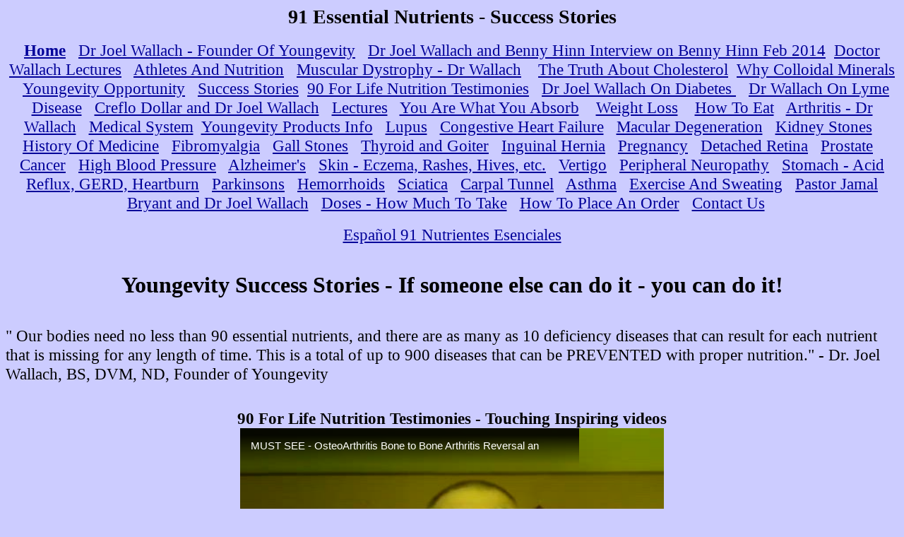

--- FILE ---
content_type: text/html
request_url: http://91essentialnutrients.com/Success_Stories.html
body_size: 7390
content:
<!DOCTYPE html PUBLIC "-//W3C//DTD HTML 4.01//EN" "http://www.w3.org/TR/html4/strict.dtd">
<html><head>
  
  <meta content="text/html; charset=ISO-8859-1" http-equiv="content-type">
  <title>Success Stories, 91 Essential Nutrients, Vitamins, Diet, Health</title>

  
  
  <meta content="91 Essential Nutrients, 60 Minerals, 16 Vitamins, 12 Aminos, 3 EFA'a" name="description">

  
  <style type="text/css">.ct {font-size:10px;font-family:Arial, Helvetica, sans-serif;text-align:center;margin:0px}.ct img{border:0} .ct a,.ct a:visited{color:#999999;text-decoration:none}.ct a:hover{color:gray;text-decoration:underline}</style>
</head><body style="color: rgb(0, 0, 0); background-color: rgb(204, 204, 255);" alink="#000099" link="#000099" vlink="#990099">
<center style="font-weight: bold;"><big><big><big>91
Essential Nutrients -
Success Stories</big></big></big></center>

<br>

<center><big><big><a style="font-weight: bold;" href="index.html">Home</a>
&nbsp; <a href="Dr_Joel_Wallach_Founder_Of_Youngevity.html">Dr
Joel Wallach -
Founder Of Youngevity</a> &nbsp; <a href="Dr_Joel_Wallach_and_Benny_Hinn_Interview.html">Dr Joel
Wallach and Benny Hinn
Interview on Benny Hinn Feb 2014</a>&nbsp; <a href="Doctor_Wallach_Lectures.html">Doctor Wallach Lectures</a>
&nbsp;&nbsp;<a href="Athletes_And_Nutrition.html">Athletes
And Nutrition</a>
&nbsp;&nbsp;<a href="Muscular_Dystrophy_Dr_Wallach.html">Muscular
Dystrophy
- Dr Wallach</a>
&nbsp; &nbsp;<a href="The_Truth_About_Cholesterol.html">The
Truth About
Cholesterol</a> &nbsp;<a href="Why_Colloidal_Minerals.html">Why
Colloidal Minerals</a> &nbsp; </big></big><big><big><a href="Youngevity_Opportunity.html">Youngevity
Opportunity</a> &nbsp; <a href="Success_Stories.html">Success
Stories</a> &nbsp;<a href="90_For_Life_Nutrition_Testimonies.html">90
For Life
Nutrition
Testimonies</a> &nbsp; <a href="Dr_Joel_Wallach_On_Diabetes.html">Dr
Joel Wallach On
Diabetes </a>&nbsp;&nbsp; <a href="Dr_Wallach_On_Lyme_Disease.html">Dr
Wallach On Lyme
Disease</a> &nbsp; <a href="Creflo_Dollar_Dr_Wallach_Presentation.html">Creflo
Dollar and Dr Joel Wallach</a> &nbsp;&nbsp;<a href="Lectures.html">Lectures</a>
&nbsp;&nbsp;<a href="You_Are_What_You_Absorb.html">You Are What You
Absorb</a>
&nbsp;&nbsp; <a href="The_Truth_About_Weight_Loss.html">Weight
Loss</a> &nbsp;&nbsp; <a href="How_To_Eat.html">How
To Eat</a> &nbsp; <a href="Arthritis.html">Arthritis
- Dr Wallach</a> &nbsp; <a href="Medical_System.html">Medical
System</a>&nbsp; <a href="Youngevity_Products.html">Youngevity
Products Info</a> &nbsp; <a href="Lupus.html">Lupus</a>
&nbsp; <a href="Congestive_Heart_Failure.html">Congestive
Heart Failure</a>
&nbsp; <a href="Macular_Degeneration.html">Macular
Degeneration</a>&nbsp;&nbsp; <a href="Kidney_Stones.html">Kidney Stones</a>
&nbsp;
<a href="History_Of_Medicine.html">History Of
Medicine</a> &nbsp; <a href="Fibromyalgia.html">Fibromyalgia</a>
&nbsp;
<a href="Gall_Stones.html">Gall Stones</a>
&nbsp;&nbsp;<a href="Thyroid_and_Goiter.html">Thyroid
and Goiter</a>
&nbsp; <a href="Inguinal_Hernia_Facts.html">Inguinal
Hernia</a> &nbsp; <a href="Pregnancy.html">Pregnancy</a>
&nbsp; <a href="Detached_Retina.html">Detached
Retina</a> &nbsp; <a href="Prostate.html">Prostate</a>
&nbsp; <a href="Cancer_Facts.html">Cancer</a>
&nbsp; <a href="High_Blood_Pressure.html">High Blood
Pressure</a> &nbsp; <a href="Alzheimers.html">Alzheimer's</a>
&nbsp; <a href="Skin_Eczema_Rashes_Hives_etc.html">Skin
- Eczema, Rashes, Hives, etc.</a> &nbsp; <a href="Vertigo.html">Vertigo</a>
&nbsp; <a href="Peripheral_Neuropathy.html">Peripheral
Neuropathy</a>
&nbsp; <a href="Stomach.html">Stomach - Acid Reflux,
GERD, Heartburn</a> &nbsp; <a href="Parkinsons.html">Parkinsons</a>
&nbsp; <a href="Hemorrhoids.html">Hemorrhoids</a>
&nbsp; <a href="Sciatica.html">Sciatica</a>
&nbsp; <a href="Carpal_Tunnel.html">Carpal Tunnel</a>
&nbsp; <a href="Asthma.html">Asthma</a>
&nbsp; <a href="Exercise_And_Sweating.html">Exercise
And Sweating</a> &nbsp; <a href="Pastor_Jamal_Bryant_and_Dr_Joel_Wallach.html">Pastor
Jamal Bryant and Dr Joel Wallach</a> &nbsp; <a href="Doses_How_Much_To_Take.html">Doses
- How
Much To Take</a> &nbsp; <a href="How_To_Place_An_Order.html">How To
Place An Order</a> &nbsp;
<a href="Contact_Us.html">Contact
Us</a> &nbsp;&nbsp;</big></big></center>

<br>

<center><a href="Espanol_Spanish_91_Nutrientes_Esenciales.html"><big><big>Español
91
Nutrientes Esenciales
</big></big></a><br>
<br>
</center>


  
<center>
<h1>
Youngevity
Success Stories - If someone else can do it - you can do it!
</h1>

</center>


<br>

<big><big>" Our bodies need no less than 90 essential
nutrients, and there are as
many as 10 deficiency diseases that can result for each nutrient that
is missing for any length of time. This is a total of up to 900
diseases that can be PREVENTED with proper nutrition." - Dr. Joel
Wallach, BS, DVM, ND, Founder of Youngevity</big><br>
</big><br>

<br>

<center style="font-weight: bold;"><big><big>90
For Life Nutrition Testimonies - Touching Inspiring videos</big></big></center>




<center><iframe src="https://www.brighteon.com/embed/00000000-0000-0000-0005-821210037001" allow="autoplay; encrypted-media" allowfullscreen="" frameborder="0" height="337" width="600"></iframe></center>

<br>


<center><iframe src="https://www.brighteon.com/embed/00000000-0000-0000-0005-819923218001" allow="autoplay; encrypted-media" allowfullscreen="" frameborder="0" height="337" width="600"></iframe>&nbsp;</center>

<br>

<center><img style="width: 851px; height: 315px;" alt="" src="healthy-body-start-pak_fb-cover.jpg"></center>

<br>

<center style="font-weight: bold;"><big><big><big>Join
Our Team And Take The Healthy Body Challenge!</big></big></big></center>

<br>

<center>

<span style="font-weight: bold;">(
<span style="color: rgb(204, 0, 0);">
<big>
Please note: if link to order does not work, then please temporarily disable your VPN
</big>
</span>)
</span>

</center>

<br>


<center style="font-weight: bold;">
<big><big>To
Get These Supplements At 30% Off or To Become A Distributor Go To:&nbsp;<a href="http://livelongernow.youngevity.com/"target="_blank">Our 90 For Life Store </a>
</big></big>
</center>


<br>

<center><big><span style="font-weight: bold;">Questions?
Need Help Ordering or Signing Up? E</span><span style="font-weight: bold;">mail:&nbsp;</span></big></big><a target="_blank" style="font-weight: bold;" href="mailto:livelongernow@protonmail.com"><big><big>livelongernow@protonmail.com</big></big></a></center>

<br>

<center><span style="font-weight: bold;"><small>None
of
the information on this website is intended to diagnose,
treat, cure or prevent any disease or to take the place of your
physician. All
that is
recommended on this site is to support and promote your health. The
statements regarding these products have not been evaluated by the Food
and Drug Administration. These products are not intended to diagnose,
treat, cure or prevent any disease. The information on this Web site or
in emails is designed for educational purposes only. It is not intended
to be a substitute for informed medical advice or care. You should not
use this information to diagnose or treat any health problems or
illnesses without consulting your pediatrician or family doctor</small><br>
</span></big></big></center>

<br>
<center>600</center>
<br>
</span></big></big></center>

</body></html>

--- FILE ---
content_type: text/html; charset=utf-8
request_url: https://www.brighteon.com/embed/00000000-0000-0000-0005-821210037001
body_size: 2869
content:
<!DOCTYPE html><html><head><meta charSet="utf-8"/><meta name="viewport" content="width=device-width"/><meta property="charset" content="UTF-8"/><meta name="brighteon:video:category-id"/><meta name="brighteon:video:channel" content="90essentialnutrients"/><meta http-equiv="Content-Security-Policy" content="default-src &#x27;self&#x27; https: data: blob: &#x27;unsafe-inline&#x27; &#x27;unsafe-eval&#x27;; img-src &#x27;self&#x27; data: *.printyourfood.com newvideos.com *.newvideos.com *.brighteon.com *.shopify.com brighteon.com blob: *.gravatar.com *.wp.com *.jsdelivr.net *.backblazeb2.com *.auth0.com *.distributednews.com *.naturalnews.com"/><title>MUST SEE - OsteoArthritis Bone to Bone Arthritis Reversal an</title><style> body { overflow: hidden; } .video-js.vjs-paused:not(.vjs-ended):not(.vjs-scrubbing) .vjs-title-overlay { display: block !important; position: absolute; z-index: 1; } .EmbedPlayer { .AVTab { color: #FFFFFF; background-color: #424345; } .AVTabActive { background-color: #1994e8; color: #FFFFFF; } #AVVideo.AVTabActive { filter: drop-shadow(1px 0px 3px rgba(0, 0, 0, 0.85)); } #AVAudio.AVTabActive { filter: drop-shadow(-1px 0px 3px rgba(0, 0, 0, 0.85)); } .vjs-settings-box { background-color: rgba(0, 0, 0, 0.75); } @media (max-width: 499.9px) { .AVTab { padding: 8px; font-size: 8px; line-height: 8px; } } } </style><link href="/icons/favicon/favicon.ico" type="image/x-icon" rel="icon"/><link href="/icons/favicon/favicon.ico" type="image/x-icon" rel="shortcut icon"/><link href="/icons/favicon/favicon-32.png" rel="apple-touch-icon" sizes="32x32"/><link href="/icons/favicon/favicon-48.png" rel="apple-touch-icon" sizes="48x48"/><link href="/icons/favicon/favicon-76.png" rel="apple-touch-icon" sizes="76x76"/><link href="/icons/favicon/favicon-120.png" rel="apple-touch-icon" sizes="120x120"/><link href="/icons/favicon/favicon-152.png" rel="apple-touch-icon" sizes="152x152"/><link href="/icons/favicon/favicon-180.png" rel="apple-touch-icon" sizes="180x180"/><link href="/icons/favicon/favicon-192.png" rel="icon" sizes="192x192"/><meta name="next-head-count" content="18"/><link rel="preload" href="/_next/static/css/b0be4bdc0783278a.css" as="style"/><link rel="stylesheet" href="/_next/static/css/b0be4bdc0783278a.css" data-n-g=""/><noscript data-n-css=""></noscript><script defer="" nomodule="" src="/_next/static/chunks/polyfills-42372ed130431b0a.js"></script><script src="/_next/static/chunks/webpack-1fd93e34a3b7870e.js" defer=""></script><script src="/_next/static/chunks/framework-838c6ca2253d4294.js" defer=""></script><script src="/_next/static/chunks/main-f4923522fc0190dc.js" defer=""></script><script src="/_next/static/chunks/pages/_app-e20e4bd21da2590b.js" defer=""></script><script src="/_next/static/chunks/123e19f2-948dc0f90e2a41fd.js" defer=""></script><script src="/_next/static/chunks/496-ebb02d20bfe50d3c.js" defer=""></script><script src="/_next/static/chunks/528-4900e08e1e1da3d3.js" defer=""></script><script src="/_next/static/chunks/6756-82d1a08631e7249a.js" defer=""></script><script src="/_next/static/chunks/9757-dae452a48ee84aa6.js" defer=""></script><script src="/_next/static/chunks/pages/embed/%5Bid%5D-f72c008c4c4fb3bf.js" defer=""></script><script src="/_next/static/MKQV58R7-rGQi4iSQmdml/_buildManifest.js" defer=""></script><script src="/_next/static/MKQV58R7-rGQi4iSQmdml/_ssgManifest.js" defer=""></script></head><body><div id="__next"><div class="EmbedPlayer"></div></div><script id="__NEXT_DATA__" type="application/json">{"props":{"pageProps":{"video":{"categoryName":null,"likes":3,"tags":["health","nutrition","diabetes","cholesterol","stress","minerals","recovery","amino acids","high blood pressure","alternative","nutrients","hypertension","sick","fat","wellness","protein","arthritis","vitamins","sickness","reversal","gluten free","celiac","gluten","neuropathy","carbohydrates","carbs","efa","essential fatty acids","essential nutrients","fats","gerd","nd"],"statusName":"LIVE","isAds":false,"isAdminDelisted":false,"isEnabledComment":true,"isActivatedProducts":false,"chapters":null,"isLiveshop":false,"isUpcoming":false,"isPremium":false,"categoryId":null,"trailerId":null,"isFeatured":false,"isForSale":false,"discountPrice":0,"salePrice":null,"audioKey":null,"thumbnailKey":null,"publishedAt":"2018-08-13T01:47:53.576Z","createdAt":"2018-08-13T01:47:53.576Z","audioSource":null,"source":[{"src":"https://video.brighteon.com/file/BTBucket-Prod/hls/638f8fee-d51a-4b57-b1be-fe30eb9fa639.m3u8","type":"application/x-mpegURL"},{"src":"https://video.brighteon.com/file/BTBucket-Prod/dash/638f8fee-d51a-4b57-b1be-fe30eb9fa639.mpd","type":"application/dash+xml"}],"posterSource":[{"src":"poster/638f8fee-d51a-4b57-b1be-fe30eb9fa639.0000001.jpg"}],"thumbnailSource":[{"src":"thumbnail/638f8fee-d51a-4b57-b1be-fe30eb9fa639.0000001.jpg"}],"duration":"3:42","isTrending":false,"isEditorPicked":false,"isActivated":true,"statusId":1,"publishSchedule":null,"isDelisted":false,"isAutoshare":false,"isSponsored":false,"showDiscretion":false,"videoKey":"638f8fee-d51a-4b57-b1be-fe30eb9fa639","channelId":"174f3db3-7a0d-46ee-815b-c9fbf48c6f35","description":"Want more information?  See the link to the source for the 90 Essential Nutrients: http://www.91essentialnutrients.com/","name":"MUST SEE - OsteoArthritis Bone to Bone Arthritis Reversal an","id":"00000000-0000-0000-0005-821210037001","analytics":{"videoView":1100},"thumbnail":"https://video.brighteon.com/file/BTBucket-Prod/thumbnail/638f8fee-d51a-4b57-b1be-fe30eb9fa639.0000001.jpg","poster":"https://video.brighteon.com/file/BTBucket-Prod/poster/638f8fee-d51a-4b57-b1be-fe30eb9fa639.0000001.jpg","channelAvatar":"https://static.brighteon.com/file/Brighteon-static/prod/images/icon-logo.png","audio":null,"isAudio":false,"durationMS":222842,"sponsoredVideo":false,"endScreen":null},"channel":{"userName":"90essentialnutrients","subscriptions":193,"allowedChampionBadge":true,"hasHrrStore":false,"hasBrighteonStore":false,"contentVisibility":"PUBLIC","previousShortUrl":null,"keywords":[],"updatedAt":"2026-01-21T03:30:58.119Z","firoWalletAddress":null,"beamWalletAddress":null,"epicWalletAddress":null,"moneroWalletAddress":null,"description":null,"isAllowedLivestream":false,"isTrusted":false,"affiliateId":"","subscribeStarId":null,"categoryId":"4ad59df9-25ce-424d-8ac4-4f92d58322b9","levelId":6,"createdAt":"2019-07-11T04:19:12.040Z","mediaProfileKey":"","artworkKey":null,"thumbnailKey":"a7372a3f-fe8a-435c-983b-bfe79522f859","thumbnailUrl":"https://avatars.brighteon.com/file/brighteon-avatars/a7372a3f-fe8a-435c-983b-bfe79522f859","strikes":0,"ownerId":"00cc00aa-3571-4292-b245-54f4c6dd4df3","shortUrl":"90essentialnutrients","name":"90 Essential Nutrients","id":"174f3db3-7a0d-46ee-815b-c9fbf48c6f35","isLive":false,"mediaProfileUrl":"https://static.brighteon.com/file/Brighteon-static/prod/images/icon-logo.png","analytics":{"totalSubscription":193,"totalVideo":105,"videoView":33726},"internalStatusName":null,"externalStatusName":null},"adVideo":null,"subtitles":[]},"__N_SSP":true},"page":"/embed/[id]","query":{"id":"00000000-0000-0000-0005-821210037001"},"buildId":"MKQV58R7-rGQi4iSQmdml","isFallback":false,"isExperimentalCompile":false,"gssp":true,"scriptLoader":[]}</script><script defer src="https://static.cloudflareinsights.com/beacon.min.js/vcd15cbe7772f49c399c6a5babf22c1241717689176015" integrity="sha512-ZpsOmlRQV6y907TI0dKBHq9Md29nnaEIPlkf84rnaERnq6zvWvPUqr2ft8M1aS28oN72PdrCzSjY4U6VaAw1EQ==" data-cf-beacon='{"rayId":"9c142a22db08cf52","version":"2025.9.1","serverTiming":{"name":{"cfExtPri":true,"cfEdge":true,"cfOrigin":true,"cfL4":true,"cfSpeedBrain":true,"cfCacheStatus":true}},"token":"633a53af4dec47bc99b86a1d0bc8fc19","b":1}' crossorigin="anonymous"></script>
</body></html>

--- FILE ---
content_type: text/html; charset=utf-8
request_url: https://www.brighteon.com/embed/00000000-0000-0000-0005-819923218001
body_size: 2735
content:
<!DOCTYPE html><html><head><meta charSet="utf-8"/><meta name="viewport" content="width=device-width"/><meta property="charset" content="UTF-8"/><meta name="brighteon:video:category-id"/><meta name="brighteon:video:channel" content="90essentialnutrients"/><meta http-equiv="Content-Security-Policy" content="default-src &#x27;self&#x27; https: data: blob: &#x27;unsafe-inline&#x27; &#x27;unsafe-eval&#x27;; img-src &#x27;self&#x27; data: *.printyourfood.com newvideos.com *.newvideos.com *.brighteon.com *.shopify.com brighteon.com blob: *.gravatar.com *.wp.com *.jsdelivr.net *.backblazeb2.com *.auth0.com *.distributednews.com *.naturalnews.com"/><title>Diabetes, High Blood Pressure, Arthritis Testimonial - Youngevity</title><style> body { overflow: hidden; } .video-js.vjs-paused:not(.vjs-ended):not(.vjs-scrubbing) .vjs-title-overlay { display: block !important; position: absolute; z-index: 1; } .EmbedPlayer { .AVTab { color: #FFFFFF; background-color: #424345; } .AVTabActive { background-color: #1994e8; color: #FFFFFF; } #AVVideo.AVTabActive { filter: drop-shadow(1px 0px 3px rgba(0, 0, 0, 0.85)); } #AVAudio.AVTabActive { filter: drop-shadow(-1px 0px 3px rgba(0, 0, 0, 0.85)); } .vjs-settings-box { background-color: rgba(0, 0, 0, 0.75); } @media (max-width: 499.9px) { .AVTab { padding: 8px; font-size: 8px; line-height: 8px; } } } </style><link href="/icons/favicon/favicon.ico" type="image/x-icon" rel="icon"/><link href="/icons/favicon/favicon.ico" type="image/x-icon" rel="shortcut icon"/><link href="/icons/favicon/favicon-32.png" rel="apple-touch-icon" sizes="32x32"/><link href="/icons/favicon/favicon-48.png" rel="apple-touch-icon" sizes="48x48"/><link href="/icons/favicon/favicon-76.png" rel="apple-touch-icon" sizes="76x76"/><link href="/icons/favicon/favicon-120.png" rel="apple-touch-icon" sizes="120x120"/><link href="/icons/favicon/favicon-152.png" rel="apple-touch-icon" sizes="152x152"/><link href="/icons/favicon/favicon-180.png" rel="apple-touch-icon" sizes="180x180"/><link href="/icons/favicon/favicon-192.png" rel="icon" sizes="192x192"/><meta name="next-head-count" content="18"/><link rel="preload" href="/_next/static/css/b0be4bdc0783278a.css" as="style"/><link rel="stylesheet" href="/_next/static/css/b0be4bdc0783278a.css" data-n-g=""/><noscript data-n-css=""></noscript><script defer="" nomodule="" src="/_next/static/chunks/polyfills-42372ed130431b0a.js"></script><script src="/_next/static/chunks/webpack-1fd93e34a3b7870e.js" defer=""></script><script src="/_next/static/chunks/framework-838c6ca2253d4294.js" defer=""></script><script src="/_next/static/chunks/main-f4923522fc0190dc.js" defer=""></script><script src="/_next/static/chunks/pages/_app-e20e4bd21da2590b.js" defer=""></script><script src="/_next/static/chunks/123e19f2-948dc0f90e2a41fd.js" defer=""></script><script src="/_next/static/chunks/496-ebb02d20bfe50d3c.js" defer=""></script><script src="/_next/static/chunks/528-4900e08e1e1da3d3.js" defer=""></script><script src="/_next/static/chunks/6756-82d1a08631e7249a.js" defer=""></script><script src="/_next/static/chunks/9757-dae452a48ee84aa6.js" defer=""></script><script src="/_next/static/chunks/pages/embed/%5Bid%5D-f72c008c4c4fb3bf.js" defer=""></script><script src="/_next/static/MKQV58R7-rGQi4iSQmdml/_buildManifest.js" defer=""></script><script src="/_next/static/MKQV58R7-rGQi4iSQmdml/_ssgManifest.js" defer=""></script></head><body><div id="__next"><div class="EmbedPlayer"></div></div><script id="__NEXT_DATA__" type="application/json">{"props":{"pageProps":{"video":{"categoryName":null,"likes":0,"tags":["health","nutrition","diabetes","cholesterol","stress","minerals","recovery","amino acids","high blood pressure","alternative","nutrients","hypertension","sick","fat","wellness","protein","arthritis","vitamins","sickness","reversal","gluten free","celiac","gluten","neuropathy","carbohydrates","carbs","efa","essential fatty acids","essential nutrients","fats","gerd","nd"],"statusName":"LIVE","isAds":false,"isAdminDelisted":false,"isEnabledComment":true,"isActivatedProducts":false,"chapters":null,"isLiveshop":false,"isUpcoming":false,"isPremium":false,"categoryId":null,"trailerId":null,"isFeatured":false,"isForSale":false,"discountPrice":0,"salePrice":null,"audioKey":null,"thumbnailKey":null,"publishedAt":"2018-08-09T08:24:51.538Z","createdAt":"2018-08-09T08:24:51.538Z","audioSource":null,"source":[{"src":"https://video.brighteon.com/file/BTBucket-Prod/hls/7fd4f660-70ab-4d71-add6-0781a7c14eb6.m3u8","type":"application/x-mpegURL"},{"src":"https://video.brighteon.com/file/BTBucket-Prod/dash/7fd4f660-70ab-4d71-add6-0781a7c14eb6.mpd","type":"application/dash+xml"}],"posterSource":[{"src":"poster/7fd4f660-70ab-4d71-add6-0781a7c14eb6.0000001.jpg"}],"thumbnailSource":[{"src":"thumbnail/7fd4f660-70ab-4d71-add6-0781a7c14eb6.0000001.jpg"}],"duration":"4:14","isTrending":false,"isEditorPicked":false,"isActivated":true,"statusId":1,"publishSchedule":null,"isDelisted":false,"isAutoshare":false,"isSponsored":false,"showDiscretion":false,"videoKey":"7fd4f660-70ab-4d71-add6-0781a7c14eb6","channelId":"174f3db3-7a0d-46ee-815b-c9fbf48c6f35","description":"Want more information?  See the link to the source for the 90 Essential Nutrients: http://www.91essentialnutrients.com/","name":"Diabetes, High Blood Pressure, Arthritis Testimonial - Youngevity","id":"00000000-0000-0000-0005-819923218001","analytics":{"videoView":148},"thumbnail":"https://video.brighteon.com/file/BTBucket-Prod/thumbnail/7fd4f660-70ab-4d71-add6-0781a7c14eb6.0000001.jpg","poster":"https://video.brighteon.com/file/BTBucket-Prod/poster/7fd4f660-70ab-4d71-add6-0781a7c14eb6.0000001.jpg","channelAvatar":"https://static.brighteon.com/file/Brighteon-static/prod/images/icon-logo.png","audio":null,"isAudio":false,"durationMS":254909,"sponsoredVideo":false,"endScreen":null},"channel":{"userName":"90essentialnutrients","subscriptions":193,"allowedChampionBadge":true,"hasHrrStore":false,"hasBrighteonStore":false,"contentVisibility":"PUBLIC","previousShortUrl":null,"keywords":[],"updatedAt":"2026-01-21T03:30:58.119Z","firoWalletAddress":null,"beamWalletAddress":null,"epicWalletAddress":null,"moneroWalletAddress":null,"description":null,"isAllowedLivestream":false,"isTrusted":false,"affiliateId":"","subscribeStarId":null,"categoryId":"4ad59df9-25ce-424d-8ac4-4f92d58322b9","levelId":6,"createdAt":"2019-07-11T04:19:12.040Z","mediaProfileKey":"","artworkKey":null,"thumbnailKey":"a7372a3f-fe8a-435c-983b-bfe79522f859","thumbnailUrl":"https://avatars.brighteon.com/file/brighteon-avatars/a7372a3f-fe8a-435c-983b-bfe79522f859","strikes":0,"ownerId":"00cc00aa-3571-4292-b245-54f4c6dd4df3","shortUrl":"90essentialnutrients","name":"90 Essential Nutrients","id":"174f3db3-7a0d-46ee-815b-c9fbf48c6f35","isLive":false,"mediaProfileUrl":"https://static.brighteon.com/file/Brighteon-static/prod/images/icon-logo.png","analytics":{"totalSubscription":193,"totalVideo":105,"videoView":33726},"internalStatusName":null,"externalStatusName":null},"adVideo":null,"subtitles":[]},"__N_SSP":true},"page":"/embed/[id]","query":{"id":"00000000-0000-0000-0005-819923218001"},"buildId":"MKQV58R7-rGQi4iSQmdml","isFallback":false,"isExperimentalCompile":false,"gssp":true,"scriptLoader":[]}</script><script defer src="https://static.cloudflareinsights.com/beacon.min.js/vcd15cbe7772f49c399c6a5babf22c1241717689176015" integrity="sha512-ZpsOmlRQV6y907TI0dKBHq9Md29nnaEIPlkf84rnaERnq6zvWvPUqr2ft8M1aS28oN72PdrCzSjY4U6VaAw1EQ==" data-cf-beacon='{"rayId":"9c142a22baffcf52","version":"2025.9.1","serverTiming":{"name":{"cfExtPri":true,"cfEdge":true,"cfOrigin":true,"cfL4":true,"cfSpeedBrain":true,"cfCacheStatus":true}},"token":"633a53af4dec47bc99b86a1d0bc8fc19","b":1}' crossorigin="anonymous"></script>
</body></html>

--- FILE ---
content_type: application/javascript; charset=UTF-8
request_url: https://www.brighteon.com/_next/static/chunks/pages/embed/%5Bid%5D-f72c008c4c4fb3bf.js
body_size: 4292
content:
(self.webpackChunk_N_E=self.webpackChunk_N_E||[]).push([[3975],{78187:function(n,t,e){(window.__NEXT_P=window.__NEXT_P||[]).push(["/embed/[id]",function(){return e(86366)}])},93567:function(n,t,e){"use strict";e.d(t,{$V:function(){return w},FW:function(){return y},Ij:function(){return j},KE:function(){return E},OH:function(){return b},Xt:function(){return m},io:function(){return A},kS:function(){return k},pg:function(){return x},rN:function(){return _}});var r,o,i,c,a,u,s,l,d,p=e(51037),h=e(85556),f=e(38497),g=e(62673),v="/api-v3/public/videos",m=(r=(0,p._)(function(n){return(0,h.Jh)(this,function(t){return[2,g.Z.post("".concat(f.Af,"/").concat(n,"/likes"))]})}),function(n){return r.apply(this,arguments)}),b=(o=(0,p._)(function(n){return(0,h.Jh)(this,function(t){return[2,g.Z.delete("".concat(f.Af,"/").concat(n,"/likes"))]})}),function(n){return o.apply(this,arguments)}),w=(i=(0,p._)(function(n){return(0,h.Jh)(this,function(t){return[2,g.Z.post("".concat(f.Af,"/").concat(n,"/save"))]})}),function(n){return i.apply(this,arguments)}),_=(c=(0,p._)(function(n){return(0,h.Jh)(this,function(t){return[2,g.Z.delete("".concat(f.Af,"/").concat(n,"/save"))]})}),function(n){return c.apply(this,arguments)}),k=(a=(0,p._)(function(n){var t,e;return(0,h.Jh)(this,function(r){return t=n.id,e=n.cookie,[2,g.Z.get("".concat(v,"/").concat(t),{headers:{Cookie:e}})]})}),function(n){return a.apply(this,arguments)}),y=function(n){var t=n.id,e=n.cookie;return g.Z.get("".concat(v,"/").concat(t,"/related"),{headers:{Cookie:e}})},j=(u=(0,p._)(function(n){return(0,h.Jh)(this,function(t){return[2,g.Z.post("".concat(f.Af,"/").concat(n,"/increase-download-count"))]})}),function(n){return u.apply(this,arguments)}),x=(s=(0,p._)(function(n,t){return(0,h.Jh)(this,function(e){return[2,g.Z.post("".concat(f.Af,"/").concat(n,"/increase-share-count"),{shareType:t})]})}),function(n,t){return s.apply(this,arguments)}),A=(l=(0,p._)(function(n){return(0,h.Jh)(this,function(t){return[2,g.Z.get("".concat(f.Af,"/").concat(n,"/like-save-status"))]})}),function(n){return l.apply(this,arguments)}),E=(d=(0,p._)(function(n){return(0,h.Jh)(this,function(t){return[2,g.Z.get("".concat(v,"/").concat(n,"/subtitles"))]})}),function(n){return d.apply(this,arguments)})},46864:function(n,t,e){"use strict";var r=e(27378),o=e(73691);t.Z=function(){return(0,r.useEffect)(function(){if(!document.getElementById("banner-ad-script")){var n=document.createElement("script");return n.src=o._7,n.async=!0,n.type="text/javascript",n.id="banner-ad-script",document.body.appendChild(n),function(){var n=document.getElementById("banner-ad-script");n&&n.remove()}}},[]),null}},1100:function(n,t,e){"use strict";var r=e(24246);e(27378);var o=e(43218),i=e.n(o),c=e(25424);t.Z=function(){return(0,c.Z)()?(0,r.jsxs)(r.Fragment,{children:[(0,r.jsx)(i(),{id:"matomo-init",strategy:"afterInteractive",crossOrigin:"anonymous",dangerouslySetInnerHTML:{__html:"\n            if (!window._paq) {\n              window._paq = [];\n            }\n            var _paq = window._paq;\n\n            _paq.push([\n              'setDomains',\n              [\n                '*.brighteon.com',\n                '*.brighteon.ai',\n                '*.brightanswers.ai',\n                '*.brighteon.social/web/timelines/trend',\n                '*.brighteonstore.com',\n                '*.brighteonuniversity.com',\n                '*.brightlearn.ai',\n                '*.brightu.com',\n                '*.censored.news',\n                '*.collapse.news',\n                '*.enochvip.consumerwellness.org/login',\n                '*.groovybee.com',\n                '*.healthrangerstore.com',\n                '*.naturalnews.com',\n                '*.naturalpedia.com',\n                '*.newstarget.com',\n                '*.pandemic.news',\n                '*.preproduction.printyourfood.com',\n                '*.survival.news',\n                '*.trump.news',\n                '*.vaccineforensics.com',\n                '*.vaccines.news'\n              ]\n            ]);\n\n            _paq.push(['enableCrossDomainLinking']);\n            _paq.push(['trackPageView']);\n            _paq.push(['enableLinkTracking']);\n\n            (function() {\n              var u = '//analytics.distributednews.com/piwik/';\n              _paq.push(['setTrackerUrl', u + 'matomo.php']);\n              _paq.push(['setSiteId', '591']);\n              var d = document, g = d.createElement('script'), s = d.getElementsByTagName('script')[0];\n              g.async = true; \n              g.crossOrigin = 'anonymous';\n              g.src = u + 'matomo.js';\n              s.parentNode.insertBefore(g, s);\n            })();\n          "}}),(0,r.jsx)("img",{referrerPolicy:"no-referrer-when-downgrade",src:"https://analytics.distributednews.com/piwik/matomo.php?idsite=591&rec=1",style:{border:0,width:0,height:0},alt:""})]}):null}},13314:function(n,t,e){"use strict";e.d(t,{C:function(){return i},t:function(){return o}}),(r=o||(o={})).DIRECT_LINK="direct_link",r.EMBED="embed";var r,o,i={SOCIAL:"Brighteon_social",IO:"Brighteon_IO",TW:"Twitter",FB:"FB",GAB:"GAB",TS:"TS",MAIL:"MAIL",MORE:"MORE",TL:"Telegram"}},86366:function(n,t,e){"use strict";e.r(t),e.d(t,{__N_SSP:function(){return v}});var r=e(50858),o=e(24246);e(27378);var i=e(88038),c=e.n(i),a=e(46864),u=e(95772),s=e(99018),l=e(44419),d=e(1100),p=e(3023),h=e(43218),f=e.n(h),g=e(95998),v=!0;t.default=function(n){var t=n.video,e=n.channel,i=n.subtitles,h=t||{},v=h.source,m=h.categoryId,b=h.isDelisted;return t?(0,o.jsxs)(g.u,{video:t,initialSubtitles:i,children:[(0,o.jsxs)(c(),{children:[(0,o.jsx)("meta",{property:"charset",content:"UTF-8"}),b?(0,o.jsx)("meta",{name:"brighteon:video:is-delisted"}):null,(0,o.jsx)("meta",{name:"brighteon:video:category-id",content:m}),(0,o.jsx)("meta",{name:"brighteon:video:channel",content:e.shortUrl}),!"MISSING_ENV_VAR".DISABLE_CSP&&(0,o.jsx)("meta",{httpEquiv:"Content-Security-Policy",content:"default-src 'self' https: data: blob: 'unsafe-inline' 'unsafe-eval'; img-src 'self' data: *.printyourfood.com newvideos.com *.newvideos.com *.brighteon.com *.shopify.com brighteon.com blob: *.gravatar.com *.wp.com *.jsdelivr.net *.backblazeb2.com *.auth0.com *.distributednews.com *.naturalnews.com"}),(0,o.jsx)(f(),{defer:!0,type:"text/javascript",src:"https://code.jquery.com/jquery-3.5.0.min.js"},"jquery"),(0,o.jsx)("title",{children:t.name}),(0,o.jsx)("style",{children:"\n          body { overflow: hidden; }\n\n          .video-js.vjs-paused:not(.vjs-ended):not(.vjs-scrubbing) .vjs-title-overlay {\n            display: block !important;\n            position: absolute;\n            z-index: 1;\n          }\n          \n          .EmbedPlayer {\n              .AVTab {\n                  color: #FFFFFF;\n                  background-color: #424345;\n              }\n\n              .AVTabActive {\n                  background-color: #1994e8;\n                  color: #FFFFFF;\n              }\n\n              #AVVideo.AVTabActive {\n                  filter: drop-shadow(1px 0px 3px rgba(0, 0, 0, 0.85));\n              }\n\n              #AVAudio.AVTabActive {\n                  filter: drop-shadow(-1px 0px 3px rgba(0, 0, 0, 0.85));\n              }\n\n              .vjs-settings-box {\n                  background-color: rgba(0, 0, 0, 0.75);\n              }\n\n              @media (max-width: 499.9px) {\n                  .AVTab {\n                      padding: 8px;\n                      font-size: 8px;\n                      line-height: 8px;\n                  }\n              }\n          }\n        ".replace(/\s+/g," ")})]}),(0,o.jsx)(u.Z,{}),(0,o.jsx)(a.Z,{}),(0,o.jsx)(d.Z,{}),v&&(0,o.jsx)("div",{className:"EmbedPlayer",children:(0,o.jsx)(p.Z,{endScreenVideos:null,video:t,embed:!0})})]}):(0,o.jsx)(s.Z,(0,r._)({},l.XE))}},45097:function(n,t,e){"use strict";e.d(t,{ke:function(){return s},jX:function(){return l},xz:function(){return u}});var r=e(50858),o=e(76805),i=e(24246);e(27378);var c=function(n){var t=n.text,e=n.link;return(0,i.jsxs)(i.Fragment,{children:["".concat(t," "),(0,i.jsx)("a",{href:e,className:"toast__link",target:"_blank",rel:"noopener noreferrer",children:"here"}),"."]})},a={position:"bottom-center",autoClose:3e3,hideProgressBar:!0,closeOnClick:!0,closeButton:!1,pauseOnHover:!0},u=function(n){var t=n.loginTo,e=n.ableTo;o.Am.error(c({text:"Please log in to ".concat(t,". Only logged-in users are able to ").concat(e,". To create a new account, click "),link:"/dashboard/request-invitation"}),{autoClose:3e3})},s=function(n){var t=arguments.length>1&&void 0!==arguments[1]?arguments[1]:{};n&&o.Am.error(n,(0,r._)({},a,t))},l=function(n){var t=arguments.length>1&&void 0!==arguments[1]?arguments[1]:{};n&&o.Am.success(n,(0,r._)({},a,t))}},16897:function(n,t){!function(n){"use strict";var t="scrollbars=0, resizable=1, menubar=0, left=100, top=100, width=550, height=440, toolbar=0, status=0";function e(n){return Object.keys(n).filter(function(t){return void 0!==n[t]&&""!==n[t]}).map(function(t){return"".concat(encodeURIComponent(t),"=").concat(encodeURIComponent(n[t]))}).join("&")}function r(){var n=arguments.length>0&&void 0!==arguments[0]?arguments[0]:{},t=n.fbAppId,r=n.url,o=n.redirectUri;if(!t)throw Error("fbAppId is not defined");var i=e({app_id:t,display:"popup",redirect_uri:o,link:r});return"https://www.facebook.com/dialog/feed?".concat(i)}function o(){var n=arguments.length>0&&void 0!==arguments[0]?arguments[0]:{},t=n.fbAppId,r=n.url,o=n.hashtag,i=n.redirectUri,c=n.quote;if(!t)throw Error("fbAppId is not defined");var a=e({app_id:t,display:"popup",redirect_uri:i,href:r,hashtag:o,quote:c});return"https://www.facebook.com/dialog/share?".concat(a)}function i(){var n=arguments.length>0&&void 0!==arguments[0]?arguments[0]:{},t=n.url;if(!t)throw Error("url is not defined");var r=e({kid_directed_site:"0",sdk:"joey",u:t,display:"popup",ref:"plugin",src:"share_button"});return"https://www.facebook.com/sharer/sharer.php?".concat(r)}function c(){var n=arguments.length>0&&void 0!==arguments[0]?arguments[0]:{},t=n.to,r=n.url,o=n.title,i=n.description,c=e({subject:n.subject,body:"".concat(o||"","\r\n").concat(i||"","\r\n").concat(r||"")});return"mailto:".concat(t||"","?").concat(c)}function a(){var n=arguments.length>0&&void 0!==arguments[0]?arguments[0]:{},t=e({url:n.url,title:n.title,imageUrl:n.image});return"https://connect.ok.ru/offer?".concat(t)}function u(){var n=arguments.length>0&&void 0!==arguments[0]?arguments[0]:{},t=e({url:n.url,text:n.title});return"https://t.me/share/url?".concat(t)}function s(){var n=arguments.length>0&&void 0!==arguments[0]?arguments[0]:{},t=n.title,r=n.url,o=n.hashtags,i=e({text:t,url:r,hashtags:(void 0===o?[]:o).join(",")});return"https://twitter.com/intent/tweet?".concat(i)}function l(){var n=arguments.length>0&&void 0!==arguments[0]?arguments[0]:{},t=n.url,r=n.title;if(!t&&!r)throw Error("url and title not specified");var o=e({text:[r,t].filter(function(n){return n}).join(" ")});return"viber://forward?".concat(o)}function d(){var n,t=arguments.length>0&&void 0!==arguments[0]?arguments[0]:{},r=t.url,o=t.image,i=t.isVkParse,c=t.description,a=t.title;return c&&c.length>80&&(c="".concat(c.substr(0,80),"...")),a&&a.length>80&&(a="".concat(a.substr(0,80),"...")),n=i?e({url:r}):e({url:r,title:a,description:c,image:o,noparse:!0}),"https://vk.com/share.php?".concat(n)}function p(){var n=arguments.length>0&&void 0!==arguments[0]?arguments[0]:{},t=n.phone,r=e({text:[n.title,n.url].filter(function(n){return n}).join(" "),phone:t});return"https://api.whatsapp.com/send?".concat(r)}n.email=function(){var n=arguments.length>0&&void 0!==arguments[0]?arguments[0]:{};return window.location.assign(c(n))},n.fbButton=function(){var n=arguments.length>0&&void 0!==arguments[0]?arguments[0]:{};return window.open(i(n),"_blank",t)},n.fbFeed=function(){var n=arguments.length>0&&void 0!==arguments[0]?arguments[0]:{};return window.open(r(n),"_blank",t)},n.fbShare=function(){var n=arguments.length>0&&void 0!==arguments[0]?arguments[0]:{};return window.open(o(n),"_blank",t)},n.getEmailUrl=c,n.getFbButtonUrl=i,n.getFbFeedUrl=r,n.getFbShareUrl=o,n.getOkUrl=a,n.getTelegramUrl=u,n.getTwUrl=s,n.getViberUrl=l,n.getVkUrl=d,n.getWhatsappUrl=p,n.line=function(){var n=arguments.length>0&&void 0!==arguments[0]?arguments[0]:{},e=n.title,r=n.url;if(!r)throw Error("url is not defined");var o=encodeURIComponent("".concat(r));return e&&(o="".concat(encodeURIComponent("".concat(e," "))).concat(o)),window.open("https://line.me/R/msg/text/?".concat(o),"_blank",t)},n.linkedin=function(){var n=arguments.length>0&&void 0!==arguments[0]?arguments[0]:{},r=n.title,o=n.url,i=e({title:r,summary:n.description,url:o});return window.open("https://www.linkedin.com/shareArticle?mini=true&".concat(i),"_blank",t)},n.mail=function(){var n=arguments.length>0&&void 0!==arguments[0]?arguments[0]:{},r=e({share_url:n.url,title:n.title,description:n.description,imageurl:n.image});return window.open("http://connect.mail.ru/share?".concat(r),"_blank",t)},n.messenger=function(){var n=arguments.length>0&&void 0!==arguments[0]?arguments[0]:{},t=n.fbAppId,r=n.url;if(!t)throw Error("fbAppId is not defined");var o=e({app_id:t,link:r});return window.location.assign("fb-messenger://share?".concat(o))},n.ok=function(){var n=arguments.length>0&&void 0!==arguments[0]?arguments[0]:{};return window.open(a(n),"_blank",t)},n.pinterest=function(){var n=arguments.length>0&&void 0!==arguments[0]?arguments[0]:{},r=n.description,o=e({url:n.url,description:r,media:n.media});return window.open("https://pinterest.com/pin/create/button/?".concat(o),"_blank",t)},n.reddit=function(){var n=arguments.length>0&&void 0!==arguments[0]?arguments[0]:{},r=e({url:n.url,title:n.title});return window.open("https://www.reddit.com/submit?".concat(r),"_blank",t)},n.telegram=function(){var n=arguments.length>0&&void 0!==arguments[0]?arguments[0]:{};return window.open(u(n),"_blank",t)},n.tumblr=function(){var n=arguments.length>0&&void 0!==arguments[0]?arguments[0]:{},r=n.url,o=n.title,i=n.caption,c=n.tags,a=n.posttype,u=e({canonicalUrl:r,title:o,caption:i,tags:(void 0===c?[]:c).join(","),posttype:void 0===a?"link":a});return window.open("https://www.tumblr.com/widgets/share/tool?".concat(u),"_blank",t)},n.tw=function(){var n=arguments.length>0&&void 0!==arguments[0]?arguments[0]:{};return window.open(s(n),"_blank",t)},n.viber=function(){var n,t=arguments.length>0&&void 0!==arguments[0]?arguments[0]:{};return n=l(t),window.navigator.userAgent.match(/Version\/[\d.]+.*Safari/)?window.open(n):window.location.assign(n)},n.vk=function(){var n=arguments.length>0&&void 0!==arguments[0]?arguments[0]:{};return window.open(d(n),"_blank",t)},n.whatsapp=function(){var n=arguments.length>0&&void 0!==arguments[0]?arguments[0]:{};return window.open(p(n),"_blank",t)}}(t)},25773:function(n,t,e){"use strict";function r(){return(r=Object.assign?Object.assign.bind():function(n){for(var t=1;t<arguments.length;t++){var e=arguments[t];for(var r in e)({}).hasOwnProperty.call(e,r)&&(n[r]=e[r])}return n}).apply(null,arguments)}e.d(t,{Z:function(){return r}})}},function(n){n.O(0,[7336,496,528,6756,9757,2888,9774,179],function(){return n(n.s=78187)}),_N_E=n.O()}]);